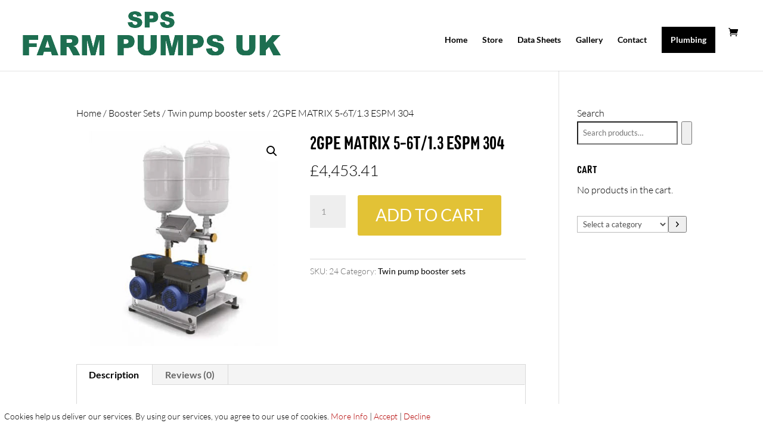

--- FILE ---
content_type: text/css
request_url: https://spsfarmpumps.co.uk/wp-content/uploads/useanyfont/uaf.css?ver=1764393685
body_size: -122
content:
				@font-face {
					font-family: 'colbycondensed';
					src: url('/wp-content/uploads/useanyfont/8956ColbyCondensed.woff2') format('woff2'),
						url('/wp-content/uploads/useanyfont/8956ColbyCondensed.woff') format('woff');
					  font-display: auto;
				}

				.colbycondensed{font-family: 'colbycondensed' !important;}

		